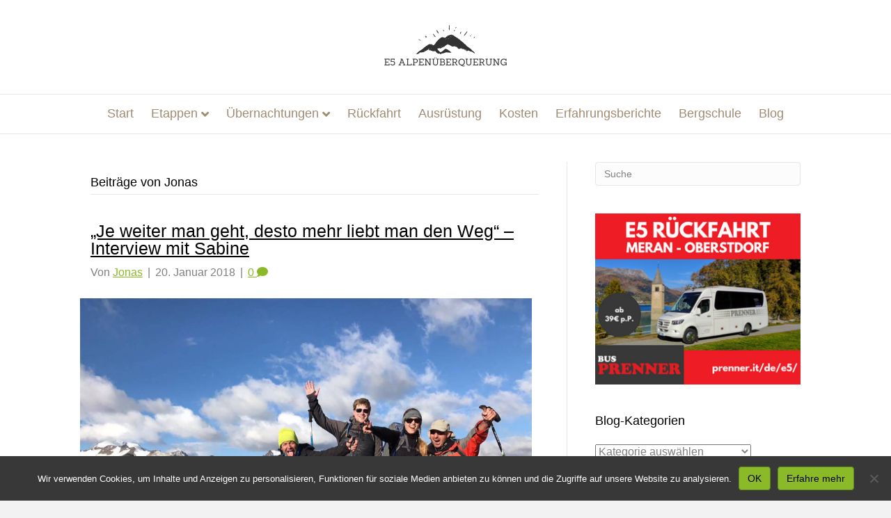

--- FILE ---
content_type: text/html; charset=UTF-8
request_url: https://www.fernwanderweg-oberstdorf-meran.de/author/jonas/page/2/
body_size: 13970
content:
<!DOCTYPE html>
<html lang="de">
<head>
<meta charset="UTF-8"/>
<meta name='viewport' content='width=device-width, initial-scale=1.0'/>
<meta http-equiv='X-UA-Compatible' content='IE=edge'/>
<link rel="profile" href="https://gmpg.org/xfn/11"/>
<meta name='robots' content='index, follow, max-image-preview:large, max-snippet:-1, max-video-preview:-1'/>
<style>img:is([sizes="auto" i], [sizes^="auto," i]){contain-intrinsic-size:3000px 1500px}</style>
<title>Jonas, Autor bei E5 Alpenüberquerung - Seite 2 von 4</title>
<link rel="canonical" href="https://www.fernwanderweg-oberstdorf-meran.de/author/jonas/page/2/"/>
<link rel="prev" href="https://www.fernwanderweg-oberstdorf-meran.de/author/jonas/"/>
<link rel="next" href="https://www.fernwanderweg-oberstdorf-meran.de/author/jonas/page/3/"/>
<meta property="og:locale" content="de_DE"/>
<meta property="og:type" content="profile"/>
<meta property="og:title" content="Jonas, Autor bei E5 Alpenüberquerung - Seite 2 von 4"/>
<meta property="og:url" content="https://www.fernwanderweg-oberstdorf-meran.de/author/jonas/"/>
<meta property="og:site_name" content="E5 Alpenüberquerung"/>
<meta property="og:image" content="https://secure.gravatar.com/avatar/25afa127eb6dd8e72c9b94389d0c70ec?s=500&d=mm&r=g"/>
<meta name="twitter:card" content="summary_large_image"/>
<script type="application/ld+json" class="yoast-schema-graph">{"@context":"https://schema.org","@graph":[{"@type":"ProfilePage","@id":"https://www.fernwanderweg-oberstdorf-meran.de/author/jonas/","url":"https://www.fernwanderweg-oberstdorf-meran.de/author/jonas/page/2/","name":"Jonas, Autor bei E5 Alpenüberquerung - Seite 2 von 4","isPartOf":{"@id":"https://www.fernwanderweg-oberstdorf-meran.de/#website"},"primaryImageOfPage":{"@id":"https://www.fernwanderweg-oberstdorf-meran.de/author/jonas/page/2/#primaryimage"},"image":{"@id":"https://www.fernwanderweg-oberstdorf-meran.de/author/jonas/page/2/#primaryimage"},"thumbnailUrl":"https://www.fernwanderweg-oberstdorf-meran.de/wp-content/uploads/2018/01/20993955_10154687764441583_640045870347350484_n.jpg","breadcrumb":{"@id":"https://www.fernwanderweg-oberstdorf-meran.de/author/jonas/page/2/#breadcrumb"},"inLanguage":"de","potentialAction":[{"@type":"ReadAction","target":["https://www.fernwanderweg-oberstdorf-meran.de/author/jonas/page/2/"]}]},{"@type":"ImageObject","inLanguage":"de","@id":"https://www.fernwanderweg-oberstdorf-meran.de/author/jonas/page/2/#primaryimage","url":"https://www.fernwanderweg-oberstdorf-meran.de/wp-content/uploads/2018/01/20993955_10154687764441583_640045870347350484_n.jpg","contentUrl":"https://www.fernwanderweg-oberstdorf-meran.de/wp-content/uploads/2018/01/20993955_10154687764441583_640045870347350484_n.jpg","width":960,"height":720},{"@type":"BreadcrumbList","@id":"https://www.fernwanderweg-oberstdorf-meran.de/author/jonas/page/2/#breadcrumb","itemListElement":[{"@type":"ListItem","position":1,"name":"Home","item":"https://www.fernwanderweg-oberstdorf-meran.de/"},{"@type":"ListItem","position":2,"name":"Archive für Jonas"}]},{"@type":"WebSite","@id":"https://www.fernwanderweg-oberstdorf-meran.de/#website","url":"https://www.fernwanderweg-oberstdorf-meran.de/","name":"E5 Alpenüberquerung","description":"Der Fernwanderweg von Oberstdorf nach Meran","potentialAction":[{"@type":"SearchAction","target":{"@type":"EntryPoint","urlTemplate":"https://www.fernwanderweg-oberstdorf-meran.de/?s={search_term_string}"},"query-input":{"@type":"PropertyValueSpecification","valueRequired":true,"valueName":"search_term_string"}}],"inLanguage":"de"},{"@type":"Person","@id":"https://www.fernwanderweg-oberstdorf-meran.de/#/schema/person/d7db02aa08529fd2d6e7eef6114244b0","name":"Jonas","image":{"@type":"ImageObject","inLanguage":"de","@id":"https://www.fernwanderweg-oberstdorf-meran.de/#/schema/person/image/","url":"https://secure.gravatar.com/avatar/24beef6f70424721295b5e2eb1c4fdc0ac901bd9598d255c7b6af01020a8f7dc?s=96&d=mm&r=g","contentUrl":"https://secure.gravatar.com/avatar/24beef6f70424721295b5e2eb1c4fdc0ac901bd9598d255c7b6af01020a8f7dc?s=96&d=mm&r=g","caption":"Jonas"},"mainEntityOfPage":{"@id":"https://www.fernwanderweg-oberstdorf-meran.de/author/jonas/"}}]}</script>
<link rel='dns-prefetch' href='//www.googletagmanager.com'/>
<link rel='dns-prefetch' href='//maxcdn.bootstrapcdn.com'/>
<link rel="stylesheet" type="text/css" href="//www.fernwanderweg-oberstdorf-meran.de/wp-content/cache/wpfc-minified/7ma9qjou/ffspf.css" media="all"/>
<style id='wp-block-library-theme-inline-css'>.wp-block-audio :where(figcaption){color:#555;font-size:13px;text-align:center}.is-dark-theme .wp-block-audio :where(figcaption){color:#ffffffa6}.wp-block-audio{margin:0 0 1em}.wp-block-code{border:1px solid #ccc;border-radius:4px;font-family:Menlo,Consolas,monaco,monospace;padding:.8em 1em}.wp-block-embed :where(figcaption){color:#555;font-size:13px;text-align:center}.is-dark-theme .wp-block-embed :where(figcaption){color:#ffffffa6}.wp-block-embed{margin:0 0 1em}.blocks-gallery-caption{color:#555;font-size:13px;text-align:center}.is-dark-theme .blocks-gallery-caption{color:#ffffffa6}:root :where(.wp-block-image figcaption){color:#555;font-size:13px;text-align:center}.is-dark-theme :root :where(.wp-block-image figcaption){color:#ffffffa6}.wp-block-image{margin:0 0 1em}.wp-block-pullquote{border-bottom:4px solid;border-top:4px solid;color:currentColor;margin-bottom:1.75em}.wp-block-pullquote cite,.wp-block-pullquote footer,.wp-block-pullquote__citation{color:currentColor;font-size:.8125em;font-style:normal;text-transform:uppercase}.wp-block-quote{border-left:.25em solid;margin:0 0 1.75em;padding-left:1em}.wp-block-quote cite,.wp-block-quote footer{color:currentColor;font-size:.8125em;font-style:normal;position:relative}.wp-block-quote:where(.has-text-align-right){border-left:none;border-right:.25em solid;padding-left:0;padding-right:1em}.wp-block-quote:where(.has-text-align-center){border:none;padding-left:0}.wp-block-quote.is-large,.wp-block-quote.is-style-large,.wp-block-quote:where(.is-style-plain){border:none}.wp-block-search .wp-block-search__label{font-weight:700}.wp-block-search__button{border:1px solid #ccc;padding:.375em .625em}:where(.wp-block-group.has-background){padding:1.25em 2.375em}.wp-block-separator.has-css-opacity{opacity:.4}.wp-block-separator{border:none;border-bottom:2px solid;margin-left:auto;margin-right:auto}.wp-block-separator.has-alpha-channel-opacity{opacity:1}.wp-block-separator:not(.is-style-wide):not(.is-style-dots){width:100px}.wp-block-separator.has-background:not(.is-style-dots){border-bottom:none;height:1px}.wp-block-separator.has-background:not(.is-style-wide):not(.is-style-dots){height:2px}.wp-block-table{margin:0 0 1em}.wp-block-table td,.wp-block-table th{word-break:normal}.wp-block-table :where(figcaption){color:#555;font-size:13px;text-align:center}.is-dark-theme .wp-block-table :where(figcaption){color:#ffffffa6}.wp-block-video :where(figcaption){color:#555;font-size:13px;text-align:center}.is-dark-theme .wp-block-video :where(figcaption){color:#ffffffa6}.wp-block-video{margin:0 0 1em}:root :where(.wp-block-template-part.has-background){margin-bottom:0;margin-top:0;padding:1.25em 2.375em}</style>
<style id='classic-theme-styles-inline-css'>.wp-block-button__link{color:#fff;background-color:#32373c;border-radius:9999px;box-shadow:none;text-decoration:none;padding:calc(.667em + 2px) calc(1.333em + 2px);font-size:1.125em}.wp-block-file__button{background:#32373c;color:#fff;text-decoration:none}</style>
<style id='global-styles-inline-css'>:root{--wp--preset--aspect-ratio--square:1;--wp--preset--aspect-ratio--4-3:4/3;--wp--preset--aspect-ratio--3-4:3/4;--wp--preset--aspect-ratio--3-2:3/2;--wp--preset--aspect-ratio--2-3:2/3;--wp--preset--aspect-ratio--16-9:16/9;--wp--preset--aspect-ratio--9-16:9/16;--wp--preset--color--black:#000000;--wp--preset--color--cyan-bluish-gray:#abb8c3;--wp--preset--color--white:#ffffff;--wp--preset--color--pale-pink:#f78da7;--wp--preset--color--vivid-red:#cf2e2e;--wp--preset--color--luminous-vivid-orange:#ff6900;--wp--preset--color--luminous-vivid-amber:#fcb900;--wp--preset--color--light-green-cyan:#7bdcb5;--wp--preset--color--vivid-green-cyan:#00d084;--wp--preset--color--pale-cyan-blue:#8ed1fc;--wp--preset--color--vivid-cyan-blue:#0693e3;--wp--preset--color--vivid-purple:#9b51e0;--wp--preset--gradient--vivid-cyan-blue-to-vivid-purple:linear-gradient(135deg,rgba(6,147,227,1) 0%,rgb(155,81,224) 100%);--wp--preset--gradient--light-green-cyan-to-vivid-green-cyan:linear-gradient(135deg,rgb(122,220,180) 0%,rgb(0,208,130) 100%);--wp--preset--gradient--luminous-vivid-amber-to-luminous-vivid-orange:linear-gradient(135deg,rgba(252,185,0,1) 0%,rgba(255,105,0,1) 100%);--wp--preset--gradient--luminous-vivid-orange-to-vivid-red:linear-gradient(135deg,rgba(255,105,0,1) 0%,rgb(207,46,46) 100%);--wp--preset--gradient--very-light-gray-to-cyan-bluish-gray:linear-gradient(135deg,rgb(238,238,238) 0%,rgb(169,184,195) 100%);--wp--preset--gradient--cool-to-warm-spectrum:linear-gradient(135deg,rgb(74,234,220) 0%,rgb(151,120,209) 20%,rgb(207,42,186) 40%,rgb(238,44,130) 60%,rgb(251,105,98) 80%,rgb(254,248,76) 100%);--wp--preset--gradient--blush-light-purple:linear-gradient(135deg,rgb(255,206,236) 0%,rgb(152,150,240) 100%);--wp--preset--gradient--blush-bordeaux:linear-gradient(135deg,rgb(254,205,165) 0%,rgb(254,45,45) 50%,rgb(107,0,62) 100%);--wp--preset--gradient--luminous-dusk:linear-gradient(135deg,rgb(255,203,112) 0%,rgb(199,81,192) 50%,rgb(65,88,208) 100%);--wp--preset--gradient--pale-ocean:linear-gradient(135deg,rgb(255,245,203) 0%,rgb(182,227,212) 50%,rgb(51,167,181) 100%);--wp--preset--gradient--electric-grass:linear-gradient(135deg,rgb(202,248,128) 0%,rgb(113,206,126) 100%);--wp--preset--gradient--midnight:linear-gradient(135deg,rgb(2,3,129) 0%,rgb(40,116,252) 100%);--wp--preset--font-size--small:13px;--wp--preset--font-size--medium:20px;--wp--preset--font-size--large:36px;--wp--preset--font-size--x-large:42px;--wp--preset--spacing--20:0.44rem;--wp--preset--spacing--30:0.67rem;--wp--preset--spacing--40:1rem;--wp--preset--spacing--50:1.5rem;--wp--preset--spacing--60:2.25rem;--wp--preset--spacing--70:3.38rem;--wp--preset--spacing--80:5.06rem;--wp--preset--shadow--natural:6px 6px 9px rgba(0, 0, 0, 0.2);--wp--preset--shadow--deep:12px 12px 50px rgba(0, 0, 0, 0.4);--wp--preset--shadow--sharp:6px 6px 0px rgba(0, 0, 0, 0.2);--wp--preset--shadow--outlined:6px 6px 0px -3px rgba(255, 255, 255, 1), 6px 6px rgba(0, 0, 0, 1);--wp--preset--shadow--crisp:6px 6px 0px rgba(0, 0, 0, 1);}:where(.is-layout-flex){gap:0.5em;}:where(.is-layout-grid){gap:0.5em;}body .is-layout-flex{display:flex;}.is-layout-flex{flex-wrap:wrap;align-items:center;}.is-layout-flex > :is(*, div){margin:0;}body .is-layout-grid{display:grid;}.is-layout-grid > :is(*, div){margin:0;}:where(.wp-block-columns.is-layout-flex){gap:2em;}:where(.wp-block-columns.is-layout-grid){gap:2em;}:where(.wp-block-post-template.is-layout-flex){gap:1.25em;}:where(.wp-block-post-template.is-layout-grid){gap:1.25em;}.has-black-color{color:var(--wp--preset--color--black) !important;}.has-cyan-bluish-gray-color{color:var(--wp--preset--color--cyan-bluish-gray) !important;}.has-white-color{color:var(--wp--preset--color--white) !important;}.has-pale-pink-color{color:var(--wp--preset--color--pale-pink) !important;}.has-vivid-red-color{color:var(--wp--preset--color--vivid-red) !important;}.has-luminous-vivid-orange-color{color:var(--wp--preset--color--luminous-vivid-orange) !important;}.has-luminous-vivid-amber-color{color:var(--wp--preset--color--luminous-vivid-amber) !important;}.has-light-green-cyan-color{color:var(--wp--preset--color--light-green-cyan) !important;}.has-vivid-green-cyan-color{color:var(--wp--preset--color--vivid-green-cyan) !important;}.has-pale-cyan-blue-color{color:var(--wp--preset--color--pale-cyan-blue) !important;}.has-vivid-cyan-blue-color{color:var(--wp--preset--color--vivid-cyan-blue) !important;}.has-vivid-purple-color{color:var(--wp--preset--color--vivid-purple) !important;}.has-black-background-color{background-color:var(--wp--preset--color--black) !important;}.has-cyan-bluish-gray-background-color{background-color:var(--wp--preset--color--cyan-bluish-gray) !important;}.has-white-background-color{background-color:var(--wp--preset--color--white) !important;}.has-pale-pink-background-color{background-color:var(--wp--preset--color--pale-pink) !important;}.has-vivid-red-background-color{background-color:var(--wp--preset--color--vivid-red) !important;}.has-luminous-vivid-orange-background-color{background-color:var(--wp--preset--color--luminous-vivid-orange) !important;}.has-luminous-vivid-amber-background-color{background-color:var(--wp--preset--color--luminous-vivid-amber) !important;}.has-light-green-cyan-background-color{background-color:var(--wp--preset--color--light-green-cyan) !important;}.has-vivid-green-cyan-background-color{background-color:var(--wp--preset--color--vivid-green-cyan) !important;}.has-pale-cyan-blue-background-color{background-color:var(--wp--preset--color--pale-cyan-blue) !important;}.has-vivid-cyan-blue-background-color{background-color:var(--wp--preset--color--vivid-cyan-blue) !important;}.has-vivid-purple-background-color{background-color:var(--wp--preset--color--vivid-purple) !important;}.has-black-border-color{border-color:var(--wp--preset--color--black) !important;}.has-cyan-bluish-gray-border-color{border-color:var(--wp--preset--color--cyan-bluish-gray) !important;}.has-white-border-color{border-color:var(--wp--preset--color--white) !important;}.has-pale-pink-border-color{border-color:var(--wp--preset--color--pale-pink) !important;}.has-vivid-red-border-color{border-color:var(--wp--preset--color--vivid-red) !important;}.has-luminous-vivid-orange-border-color{border-color:var(--wp--preset--color--luminous-vivid-orange) !important;}.has-luminous-vivid-amber-border-color{border-color:var(--wp--preset--color--luminous-vivid-amber) !important;}.has-light-green-cyan-border-color{border-color:var(--wp--preset--color--light-green-cyan) !important;}.has-vivid-green-cyan-border-color{border-color:var(--wp--preset--color--vivid-green-cyan) !important;}.has-pale-cyan-blue-border-color{border-color:var(--wp--preset--color--pale-cyan-blue) !important;}.has-vivid-cyan-blue-border-color{border-color:var(--wp--preset--color--vivid-cyan-blue) !important;}.has-vivid-purple-border-color{border-color:var(--wp--preset--color--vivid-purple) !important;}.has-vivid-cyan-blue-to-vivid-purple-gradient-background{background:var(--wp--preset--gradient--vivid-cyan-blue-to-vivid-purple) !important;}.has-light-green-cyan-to-vivid-green-cyan-gradient-background{background:var(--wp--preset--gradient--light-green-cyan-to-vivid-green-cyan) !important;}.has-luminous-vivid-amber-to-luminous-vivid-orange-gradient-background{background:var(--wp--preset--gradient--luminous-vivid-amber-to-luminous-vivid-orange) !important;}.has-luminous-vivid-orange-to-vivid-red-gradient-background{background:var(--wp--preset--gradient--luminous-vivid-orange-to-vivid-red) !important;}.has-very-light-gray-to-cyan-bluish-gray-gradient-background{background:var(--wp--preset--gradient--very-light-gray-to-cyan-bluish-gray) !important;}.has-cool-to-warm-spectrum-gradient-background{background:var(--wp--preset--gradient--cool-to-warm-spectrum) !important;}.has-blush-light-purple-gradient-background{background:var(--wp--preset--gradient--blush-light-purple) !important;}.has-blush-bordeaux-gradient-background{background:var(--wp--preset--gradient--blush-bordeaux) !important;}.has-luminous-dusk-gradient-background{background:var(--wp--preset--gradient--luminous-dusk) !important;}.has-pale-ocean-gradient-background{background:var(--wp--preset--gradient--pale-ocean) !important;}.has-electric-grass-gradient-background{background:var(--wp--preset--gradient--electric-grass) !important;}.has-midnight-gradient-background{background:var(--wp--preset--gradient--midnight) !important;}.has-small-font-size{font-size:var(--wp--preset--font-size--small) !important;}.has-medium-font-size{font-size:var(--wp--preset--font-size--medium) !important;}.has-large-font-size{font-size:var(--wp--preset--font-size--large) !important;}.has-x-large-font-size{font-size:var(--wp--preset--font-size--x-large) !important;}:where(.wp-block-post-template.is-layout-flex){gap:1.25em;}:where(.wp-block-post-template.is-layout-grid){gap:1.25em;}:where(.wp-block-columns.is-layout-flex){gap:2em;}:where(.wp-block-columns.is-layout-grid){gap:2em;}:root :where(.wp-block-pullquote){font-size:1.5em;line-height:1.6;}</style>
<link rel="stylesheet" type="text/css" href="//www.fernwanderweg-oberstdorf-meran.de/wp-content/cache/wpfc-minified/qlfez54s/ffxw1.css" media="all"/>
<script src="https://www.googletagmanager.com/gtag/js?id=UA-107759001-1" id="google_gtagjs-js" async></script>
<link rel="https://api.w.org/" href="https://www.fernwanderweg-oberstdorf-meran.de/wp-json/"/><link rel="alternate" title="JSON" type="application/json" href="https://www.fernwanderweg-oberstdorf-meran.de/wp-json/wp/v2/users/85"/><link rel="EditURI" type="application/rsd+xml" title="RSD" href="https://www.fernwanderweg-oberstdorf-meran.de/xmlrpc.php?rsd"/>
<meta name="generator" content="WordPress 6.8.3"/>
<meta name="generator" content="Site Kit by Google 1.101.0"/><link rel="icon" href="https://www.fernwanderweg-oberstdorf-meran.de/wp-content/uploads/2023/05/cropped-E5-Alpenueberquerung-300-×-120-px-240-×-120-px-240-×-100-px-240-×-75-px-180-×-75-px-50-×-50-px-512-×-512-px-1-32x32.png" sizes="32x32"/>
<link rel="icon" href="https://www.fernwanderweg-oberstdorf-meran.de/wp-content/uploads/2023/05/cropped-E5-Alpenueberquerung-300-×-120-px-240-×-120-px-240-×-100-px-240-×-75-px-180-×-75-px-50-×-50-px-512-×-512-px-1-192x192.png" sizes="192x192"/>
<link rel="apple-touch-icon" href="https://www.fernwanderweg-oberstdorf-meran.de/wp-content/uploads/2023/05/cropped-E5-Alpenueberquerung-300-×-120-px-240-×-120-px-240-×-100-px-240-×-75-px-180-×-75-px-50-×-50-px-512-×-512-px-1-180x180.png"/>
<meta name="msapplication-TileImage" content="https://www.fernwanderweg-oberstdorf-meran.de/wp-content/uploads/2023/05/cropped-E5-Alpenueberquerung-300-×-120-px-240-×-120-px-240-×-100-px-240-×-75-px-180-×-75-px-50-×-50-px-512-×-512-px-1-270x270.png"/>
<style id="wp-custom-css">a:link{text-decoration:underline;}
a:hover{text-decoration:none;}
html body .fl-page .fl-page-header a{text-decoration:none;}
table{font-family:arial, sans-serif;border-collapse:collapse;width:100%;}
td, th{border:1px solid #dddddd;text-align:left;padding:8px;}
tr:nth-child(even){background-color:#dddddd;}</style>
<script async src="https://pagead2.googlesyndication.com/pagead/js/adsbygoogle.js?client=ca-pub-3943586724066003" crossorigin="anonymous"></script>
<script data-wpfc-render="false">var Wpfcll={s:[],osl:0,scroll:false,i:function(){Wpfcll.ss();window.addEventListener('load',function(){window.addEventListener("DOMSubtreeModified",function(e){Wpfcll.osl=Wpfcll.s.length;Wpfcll.ss();if(Wpfcll.s.length > Wpfcll.osl){Wpfcll.ls(false);}},false);Wpfcll.ls(true);});window.addEventListener('scroll',function(){Wpfcll.scroll=true;Wpfcll.ls(false);});window.addEventListener('resize',function(){Wpfcll.scroll=true;Wpfcll.ls(false);});window.addEventListener('click',function(){Wpfcll.scroll=true;Wpfcll.ls(false);});},c:function(e,pageload){var w=document.documentElement.clientHeight || body.clientHeight;var n=0;if(pageload){n=0;}else{n=(w > 800) ? 800:200;n=Wpfcll.scroll ? 800:n;}var er=e.getBoundingClientRect();var t=0;var p=e.parentNode ? e.parentNode:false;if(typeof p.getBoundingClientRect=="undefined"){var pr=false;}else{var pr=p.getBoundingClientRect();}if(er.x==0 && er.y==0){for(var i=0;i < 10;i++){if(p){if(pr.x==0 && pr.y==0){if(p.parentNode){p=p.parentNode;}if(typeof p.getBoundingClientRect=="undefined"){pr=false;}else{pr=p.getBoundingClientRect();}}else{t=pr.top;break;}}};}else{t=er.top;}if(w - t+n > 0){return true;}return false;},r:function(e,pageload){var s=this;var oc,ot;try{oc=e.getAttribute("data-wpfc-original-src");ot=e.getAttribute("data-wpfc-original-srcset");originalsizes=e.getAttribute("data-wpfc-original-sizes");if(s.c(e,pageload)){if(oc || ot){if(e.tagName=="DIV" || e.tagName=="A" || e.tagName=="SPAN"){e.style.backgroundImage="url("+oc+")";e.removeAttribute("data-wpfc-original-src");e.removeAttribute("data-wpfc-original-srcset");e.removeAttribute("onload");}else{if(oc){e.setAttribute('src',oc);}if(ot){e.setAttribute('srcset',ot);}if(originalsizes){e.setAttribute('sizes',originalsizes);}if(e.getAttribute("alt") && e.getAttribute("alt")=="blank"){e.removeAttribute("alt");}e.removeAttribute("data-wpfc-original-src");e.removeAttribute("data-wpfc-original-srcset");e.removeAttribute("data-wpfc-original-sizes");e.removeAttribute("onload");if(e.tagName=="IFRAME"){var y="https://www.youtube.com/embed/";if(navigator.userAgent.match(/\sEdge?\/\d/i)){e.setAttribute('src',e.getAttribute("src").replace(/.+\/templates\/youtube\.html\#/,y));}e.onload=function(){if(typeof window.jQuery !="undefined"){if(jQuery.fn.fitVids){jQuery(e).parent().fitVids({customSelector:"iframe[src]"});}}var s=e.getAttribute("src").match(/templates\/youtube\.html\#(.+)/);if(s){try{var i=e.contentDocument || e.contentWindow;if(i.location.href=="about:blank"){e.setAttribute('src',y+s[1]);}}catch(err){e.setAttribute('src',y+s[1]);}}}}}}else{if(e.tagName=="NOSCRIPT"){if(jQuery(e).attr("data-type")=="wpfc"){e.removeAttribute("data-type");jQuery(e).after(jQuery(e).text());}}}}}catch(error){console.log(error);console.log("==>",e);}},ss:function(){var i=Array.prototype.slice.call(document.getElementsByTagName("img"));var f=Array.prototype.slice.call(document.getElementsByTagName("iframe"));var d=Array.prototype.slice.call(document.getElementsByTagName("div"));var a=Array.prototype.slice.call(document.getElementsByTagName("a"));var s=Array.prototype.slice.call(document.getElementsByTagName("span"));var n=Array.prototype.slice.call(document.getElementsByTagName("noscript"));this.s=i.concat(f).concat(d).concat(a).concat(s).concat(n);},ls:function(pageload){var s=this;[].forEach.call(s.s,function(e,index){s.r(e,pageload);});}};document.addEventListener('DOMContentLoaded',function(){wpfci();});function wpfci(){Wpfcll.i();}</script>
</head>
<body class="archive paged author author-jonas author-85 paged-2 author-paged-2 wp-theme-bb-theme cookies-not-set fl-framework-base fl-preset-default fl-full-width fl-shrink fl-submenu-indicator" itemscope="itemscope" itemtype="https://schema.org/WebPage">
<div class="fl-page">
<header class="fl-page-header fl-page-header-primary fl-page-nav-centered fl-page-nav-toggle-button fl-page-nav-toggle-visible-medium-mobile" itemscope="itemscope" itemtype="https://schema.org/WPHeader">
<div class="fl-page-header-wrap">
<div class="fl-page-header-container container">
<div class="fl-page-header-row row">
<div class="col-md-12 fl-page-header-logo-col">
<div class="fl-page-header-logo" itemscope="itemscope" itemtype="https://schema.org/Organization"> <a href="https://www.fernwanderweg-oberstdorf-meran.de/" itemprop="url"><img class="fl-logo-img" itemscope itemtype="https://schema.org/ImageObject" src="https://www.fernwanderweg-oberstdorf-meran.de/wp-content/uploads/2023/05/E5-Alpenueberquerung-300-×-120-px-240-×-120-px-240-×-100-px-240-×-75-px-180-×-75-px.png" data-retina="" alt="E5 Alpenüberquerung"/><meta itemprop="name" content="E5 Alpenüberquerung"/></a></div></div></div></div></div><div class="fl-page-nav-wrap">
<div class="fl-page-nav-container container">
<nav class="fl-page-nav fl-nav navbar navbar-default navbar-expand-md" aria-label="Header Menü" itemscope="itemscope" itemtype="https://schema.org/SiteNavigationElement">
<button type="button" class="navbar-toggle navbar-toggler" data-toggle="collapse" data-target=".fl-page-nav-collapse">
<span>Menü</span>
</button>
<div class="fl-page-nav-collapse collapse navbar-collapse"> <ul id="menu-hauptnavigation" class="nav navbar-nav menu"><li id="menu-item-526" class="menu-item menu-item-type-custom menu-item-object-custom menu-item-home menu-item-526 nav-item"><a href="https://www.fernwanderweg-oberstdorf-meran.de/" class="nav-link">Start</a></li> <li id="menu-item-527" class="menu-item menu-item-type-post_type menu-item-object-page menu-item-has-children menu-item-527 nav-item"><a href="https://www.fernwanderweg-oberstdorf-meran.de/etappen-alpenueberquerung/" class="nav-link">Etappen</a> <ul class="sub-menu"> <li id="menu-item-528" class="menu-item menu-item-type-post_type menu-item-object-page menu-item-528 nav-item"><a href="https://www.fernwanderweg-oberstdorf-meran.de/etappen-alpenueberquerung/oberstdorf-kemptner-huette/" class="nav-link">Oberstdorf – Kemptner Hütte</a></li> <li id="menu-item-529" class="menu-item menu-item-type-post_type menu-item-object-page menu-item-529 nav-item"><a href="https://www.fernwanderweg-oberstdorf-meran.de/etappen-alpenueberquerung/kemptner-huette-memminger-huette/" class="nav-link">Kemptner Hütte – Memminger Hütte</a></li> <li id="menu-item-530" class="menu-item menu-item-type-post_type menu-item-object-page menu-item-530 nav-item"><a href="https://www.fernwanderweg-oberstdorf-meran.de/etappen-alpenueberquerung/memminger-huette-skihuette-zams/" class="nav-link">Memminger Hütte – Skihütte Zams</a></li> <li id="menu-item-531" class="menu-item menu-item-type-post_type menu-item-object-page menu-item-531 nav-item"><a href="https://www.fernwanderweg-oberstdorf-meran.de/etappen-alpenueberquerung/skihuette-zams-braunschweiger-huette/" class="nav-link">Skihütte Zams – Braunschweiger Hütte</a></li> <li id="menu-item-532" class="menu-item menu-item-type-post_type menu-item-object-page menu-item-532 nav-item"><a href="https://www.fernwanderweg-oberstdorf-meran.de/etappen-alpenueberquerung/braunschweiger-huette-martin-busch-huette/" class="nav-link">Braunschweiger Hütte – Martin-Busch-Hütte</a></li> <li id="menu-item-533" class="menu-item menu-item-type-post_type menu-item-object-page menu-item-533 nav-item"><a href="https://www.fernwanderweg-oberstdorf-meran.de/etappen-alpenueberquerung/martin-busch-huette-meran/" class="nav-link">Martin-Busch-Hütte – Meran</a></li> </ul> </li> <li id="menu-item-534" class="menu-item menu-item-type-post_type menu-item-object-page menu-item-has-children menu-item-534 nav-item"><a href="https://www.fernwanderweg-oberstdorf-meran.de/uebernachtung-alpenueberquerung/" class="nav-link">Übernachtungen</a> <ul class="sub-menu"> <li id="menu-item-535" class="menu-item menu-item-type-post_type menu-item-object-page menu-item-535 nav-item"><a href="https://www.fernwanderweg-oberstdorf-meran.de/uebernachtung-alpenueberquerung/kemptner-huette/" class="nav-link">Kemptner Hütte (1.846 m)</a></li> <li id="menu-item-536" class="menu-item menu-item-type-post_type menu-item-object-page menu-item-536 nav-item"><a href="https://www.fernwanderweg-oberstdorf-meran.de/uebernachtung-alpenueberquerung/memminger-huette/" class="nav-link">Memminger Hütte (2.242 m)</a></li> <li id="menu-item-537" class="menu-item menu-item-type-post_type menu-item-object-page menu-item-537 nav-item"><a href="https://www.fernwanderweg-oberstdorf-meran.de/uebernachtung-alpenueberquerung/skihuette-zams/" class="nav-link">Skihütte Zams (1.780 m)</a></li> <li id="menu-item-538" class="menu-item menu-item-type-post_type menu-item-object-page menu-item-538 nav-item"><a href="https://www.fernwanderweg-oberstdorf-meran.de/uebernachtung-alpenueberquerung/braunschweiger-huette/" class="nav-link">Braunschweiger Hütte (2.759 m)</a></li> <li id="menu-item-539" class="menu-item menu-item-type-post_type menu-item-object-page menu-item-539 nav-item"><a href="https://www.fernwanderweg-oberstdorf-meran.de/uebernachtung-alpenueberquerung/martin-busch-huette/" class="nav-link">Martin-Busch-Hütte (2.501 m)</a></li> <li id="menu-item-540" class="menu-item menu-item-type-post_type menu-item-object-page menu-item-540 nav-item"><a href="https://www.fernwanderweg-oberstdorf-meran.de/uebernachtung-alpenueberquerung/meran/" class="nav-link">Meran (325 m)</a></li> </ul> </li> <li id="menu-item-1600" class="menu-item menu-item-type-custom menu-item-object-custom menu-item-1600 nav-item"><a href="https://www.fernwanderweg-oberstdorf-meran.de/rueckfahrt-von-meran-nach-oberstdorf/" class="nav-link">Rückfahrt</a></li> <li id="menu-item-541" class="menu-item menu-item-type-post_type menu-item-object-page menu-item-541 nav-item"><a href="https://www.fernwanderweg-oberstdorf-meran.de/ausruestung-alpenueberquerung/" class="nav-link">Ausrüstung</a></li> <li id="menu-item-542" class="menu-item menu-item-type-post_type menu-item-object-page menu-item-542 nav-item"><a href="https://www.fernwanderweg-oberstdorf-meran.de/kosten-alpenueberquerung/" class="nav-link">Kosten</a></li> <li id="menu-item-1191" class="menu-item menu-item-type-post_type menu-item-object-page menu-item-1191 nav-item"><a href="https://www.fernwanderweg-oberstdorf-meran.de/erfahrungsberichte/" class="nav-link">Erfahrungsberichte</a></li> <li id="menu-item-5330" class="menu-item menu-item-type-custom menu-item-object-custom menu-item-5330 nav-item"><a target="_blank" href="https://www.oase-alpin.de/alpenueberquerungen/" class="nav-link">Bergschule</a></li> <li id="menu-item-5066" class="menu-item menu-item-type-post_type menu-item-object-page current_page_parent menu-item-5066 nav-item"><a href="https://www.fernwanderweg-oberstdorf-meran.de/blog/" class="nav-link">Blog</a></li> </ul></div></nav></div></div></header>
<div class="fl-page-content" itemprop="mainContentOfPage">
<div class="fl-archive container">
<div class="row">
<div class="fl-content fl-content-left col-md-8" itemscope="itemscope" itemtype="https://schema.org/Blog">
<header class="fl-archive-header">
<h1 class="fl-archive-title">﻿Beiträge von Jonas</h1>
</header>
<article class="fl-post post-1583 post type-post status-publish format-standard has-post-thumbnail hentry category-interviews" id="fl-post-1583" itemscope="itemscope" itemtype="https://schema.org/BlogPosting">
<header class="fl-post-header">
<h2 class="fl-post-title" itemprop="headline">
<a href="https://www.fernwanderweg-oberstdorf-meran.de/e5-alpenueberquerung-interview-mit-sabine/" rel="bookmark" title="&#8222;Je weiter man geht, desto mehr liebt man den Weg&#8220; &#8211; Interview mit Sabine">&#8222;Je weiter man geht, desto mehr liebt man den Weg&#8220; &#8211; Interview mit Sabine</a>
</h2>
<div class="fl-post-meta fl-post-meta-top"><span class="fl-post-author">Von <a href="https://www.fernwanderweg-oberstdorf-meran.de/author/jonas/"><span>Jonas</span></a></span><span class="fl-sep"> | </span><span class="fl-post-date">20. Januar 2018</span><span class="fl-sep"> | </span><span class="fl-comments-popup-link"><a href="https://www.fernwanderweg-oberstdorf-meran.de/e5-alpenueberquerung-interview-mit-sabine/#respond">0 <i class="fas fa-comment"></i></a></span></div><meta itemscope itemprop="mainEntityOfPage" itemtype="https://schema.org/WebPage" itemid="https://www.fernwanderweg-oberstdorf-meran.de/e5-alpenueberquerung-interview-mit-sabine/" content="&#8222;Je weiter man geht, desto mehr liebt man den Weg&#8220; &#8211; Interview mit Sabine"/><meta itemprop="datePublished" content="2018-01-20"/><meta itemprop="dateModified" content="2019-05-03"/><div itemprop="publisher" itemscope itemtype="https://schema.org/Organization"><meta itemprop="name" content="E5 Alpenüberquerung"><div itemprop="logo" itemscope itemtype="https://schema.org/ImageObject"><meta itemprop="url" content="https://www.fernwanderweg-oberstdorf-meran.de/wp-content/uploads/2023/05/E5-Alpenueberquerung-300-×-120-px-240-×-120-px-240-×-100-px-240-×-75-px-180-×-75-px.png"></div></div><div itemscope itemprop="author" itemtype="https://schema.org/Person"><meta itemprop="url" content="https://www.fernwanderweg-oberstdorf-meran.de/author/jonas/"/><meta itemprop="name" content="Jonas"/></div><div itemscope itemprop="image" itemtype="https://schema.org/ImageObject"><meta itemprop="url" content="https://www.fernwanderweg-oberstdorf-meran.de/wp-content/uploads/2018/01/20993955_10154687764441583_640045870347350484_n.jpg"/><meta itemprop="width" content="960"/><meta itemprop="height" content="720"/></div><div itemprop="interactionStatistic" itemscope itemtype="https://schema.org/InteractionCounter"><meta itemprop="interactionType" content="https://schema.org/CommentAction"/><meta itemprop="userInteractionCount" content="0"/></div></header>
<div class="row fl-post-image-beside-wrap">
<div class="fl-post-image-beside">
<div class="fl-post-thumb"> <a href="https://www.fernwanderweg-oberstdorf-meran.de/e5-alpenueberquerung-interview-mit-sabine/" rel="bookmark" title="&#8222;Je weiter man geht, desto mehr liebt man den Weg&#8220; &#8211; Interview mit Sabine"> <img width="960" height="720" src="https://www.fernwanderweg-oberstdorf-meran.de/wp-content/uploads/2018/01/20993955_10154687764441583_640045870347350484_n.jpg" class="attachment-large size-large wp-post-image" alt="" decoding="async" fetchpriority="high" srcset="https://www.fernwanderweg-oberstdorf-meran.de/wp-content/uploads/2018/01/20993955_10154687764441583_640045870347350484_n.jpg 960w, https://www.fernwanderweg-oberstdorf-meran.de/wp-content/uploads/2018/01/20993955_10154687764441583_640045870347350484_n-300x225.jpg 300w, https://www.fernwanderweg-oberstdorf-meran.de/wp-content/uploads/2018/01/20993955_10154687764441583_640045870347350484_n-768x576.jpg 768w" sizes="(max-width: 960px) 100vw, 960px"/> </a></div></div><div class="fl-post-content-beside">
<div class="fl-post-content clearfix" itemprop="text"> <p>&nbsp; Ich freue mich, mitteilen zu dürfen, dass ich wieder ein Interview zur E5 Alpenüberquerung geführt habe und dieses nun wieder hier mit euch teilen darf. Alle weiteren Interviews findet ihr im Menüpunkt Erfahrungsberichte.  Ich bedanke mich auf diesem Weg nochmal herzlich bei meiner Interviewpartnerin Sabine! Wenn du auch Interesse hast, deine Erfahrungen hier zu teilen, melde&hellip;</p> <a class="fl-post-more-link" href="https://www.fernwanderweg-oberstdorf-meran.de/e5-alpenueberquerung-interview-mit-sabine/">Weiterlesen</a></div></div></div></article>
<article class="fl-post post-1602 post type-post status-publish format-standard has-post-thumbnail hentry category-von-oberstdorf-zur-kemptner-huette" id="fl-post-1602" itemscope="itemscope" itemtype="https://schema.org/BlogPosting">
<header class="fl-post-header">
<h2 class="fl-post-title" itemprop="headline">
<a href="https://www.fernwanderweg-oberstdorf-meran.de/lese-tipps-e5-alpenueberqeurng/" rel="bookmark" title="Lese-Tipps für die E5 Alpenüberquerung">Lese-Tipps für die E5 Alpenüberquerung</a>
</h2>
<div class="fl-post-meta fl-post-meta-top"><span class="fl-post-author">Von <a href="https://www.fernwanderweg-oberstdorf-meran.de/author/jonas/"><span>Jonas</span></a></span><span class="fl-sep"> | </span><span class="fl-post-date">19. Januar 2018</span><span class="fl-sep"> | </span><span class="fl-comments-popup-link"><a href="https://www.fernwanderweg-oberstdorf-meran.de/lese-tipps-e5-alpenueberqeurng/#respond">0 <i class="fas fa-comment"></i></a></span></div><meta itemscope itemprop="mainEntityOfPage" itemtype="https://schema.org/WebPage" itemid="https://www.fernwanderweg-oberstdorf-meran.de/lese-tipps-e5-alpenueberqeurng/" content="Lese-Tipps für die E5 Alpenüberquerung"/><meta itemprop="datePublished" content="2018-01-19"/><meta itemprop="dateModified" content="2019-05-03"/><div itemprop="publisher" itemscope itemtype="https://schema.org/Organization"><meta itemprop="name" content="E5 Alpenüberquerung"><div itemprop="logo" itemscope itemtype="https://schema.org/ImageObject"><meta itemprop="url" content="https://www.fernwanderweg-oberstdorf-meran.de/wp-content/uploads/2023/05/E5-Alpenueberquerung-300-×-120-px-240-×-120-px-240-×-100-px-240-×-75-px-180-×-75-px.png"></div></div><div itemscope itemprop="author" itemtype="https://schema.org/Person"><meta itemprop="url" content="https://www.fernwanderweg-oberstdorf-meran.de/author/jonas/"/><meta itemprop="name" content="Jonas"/></div><div itemscope itemprop="image" itemtype="https://schema.org/ImageObject"><meta itemprop="url" content="https://www.fernwanderweg-oberstdorf-meran.de/wp-content/uploads/2017/10/aufstieg-uber-stausee-1024x768-min.jpg"/><meta itemprop="width" content="1024"/><meta itemprop="height" content="768"/></div><div itemprop="interactionStatistic" itemscope itemtype="https://schema.org/InteractionCounter"><meta itemprop="interactionType" content="https://schema.org/CommentAction"/><meta itemprop="userInteractionCount" content="0"/></div></header>
<div class="row fl-post-image-beside-wrap">
<div class="fl-post-image-beside">
<div class="fl-post-thumb"> <a href="https://www.fernwanderweg-oberstdorf-meran.de/lese-tipps-e5-alpenueberqeurng/" rel="bookmark" title="Lese-Tipps für die E5 Alpenüberquerung"> <img width="1024" height="768" src="https://www.fernwanderweg-oberstdorf-meran.de/wp-content/uploads/2017/10/aufstieg-uber-stausee-1024x768-min-1024x768.jpg" class="attachment-large size-large wp-post-image" alt="" decoding="async" srcset="https://www.fernwanderweg-oberstdorf-meran.de/wp-content/uploads/2017/10/aufstieg-uber-stausee-1024x768-min.jpg 1024w, https://www.fernwanderweg-oberstdorf-meran.de/wp-content/uploads/2017/10/aufstieg-uber-stausee-1024x768-min-300x225.jpg 300w, https://www.fernwanderweg-oberstdorf-meran.de/wp-content/uploads/2017/10/aufstieg-uber-stausee-1024x768-min-768x576.jpg 768w, https://www.fernwanderweg-oberstdorf-meran.de/wp-content/uploads/2017/10/aufstieg-uber-stausee-1024x768-min-400x300.jpg 400w" sizes="(max-width: 1024px) 100vw, 1024px"/> </a></div></div><div class="fl-post-content-beside">
<div class="fl-post-content clearfix" itemprop="text"> <p>Grundsätzlich besteht die Wahl zwischen Landkarte oder Wanderführer. Für die Alpenüberquerung auf dem E5 zwischen Oberstdorf und Meran empfehle ich aus eigener Erfahrung den Rother Wanderführer Fernwanderweg E5: Konstanz &#8211; Oberstdorf &#8211; Meran/Bozen &#8211; Verona: 30 Etappen mit Varianten: In 30 Etappen quer über die Alpen. Ein kompaktes Büchlein, auf aktuellem Stand (6. Auflage, vollständändig&hellip;</p> <a class="fl-post-more-link" href="https://www.fernwanderweg-oberstdorf-meran.de/lese-tipps-e5-alpenueberqeurng/">Weiterlesen</a></div></div></div></article>
<article class="fl-post post-1537 post type-post status-publish format-standard has-post-thumbnail hentry category-interviews" id="fl-post-1537" itemscope="itemscope" itemtype="https://schema.org/BlogPosting">
<header class="fl-post-header">
<h2 class="fl-post-title" itemprop="headline">
<a href="https://www.fernwanderweg-oberstdorf-meran.de/e5-alpenueberquerung-interview-mit-wouter/" rel="bookmark" title="Die E5 Alpenüberquerung eine Art Therapie &#8211; Interview mit Wouter">Die E5 Alpenüberquerung eine Art Therapie &#8211; Interview mit Wouter</a>
</h2>
<div class="fl-post-meta fl-post-meta-top"><span class="fl-post-author">Von <a href="https://www.fernwanderweg-oberstdorf-meran.de/author/jonas/"><span>Jonas</span></a></span><span class="fl-sep"> | </span><span class="fl-post-date">4. Januar 2018</span><span class="fl-sep"> | </span><span class="fl-comments-popup-link"><a href="https://www.fernwanderweg-oberstdorf-meran.de/e5-alpenueberquerung-interview-mit-wouter/#respond">0 <i class="fas fa-comment"></i></a></span></div><meta itemscope itemprop="mainEntityOfPage" itemtype="https://schema.org/WebPage" itemid="https://www.fernwanderweg-oberstdorf-meran.de/e5-alpenueberquerung-interview-mit-wouter/" content="Die E5 Alpenüberquerung eine Art Therapie &#8211; Interview mit Wouter"/><meta itemprop="datePublished" content="2018-01-04"/><meta itemprop="dateModified" content="2019-05-03"/><div itemprop="publisher" itemscope itemtype="https://schema.org/Organization"><meta itemprop="name" content="E5 Alpenüberquerung"><div itemprop="logo" itemscope itemtype="https://schema.org/ImageObject"><meta itemprop="url" content="https://www.fernwanderweg-oberstdorf-meran.de/wp-content/uploads/2023/05/E5-Alpenueberquerung-300-×-120-px-240-×-120-px-240-×-100-px-240-×-75-px-180-×-75-px.png"></div></div><div itemscope itemprop="author" itemtype="https://schema.org/Person"><meta itemprop="url" content="https://www.fernwanderweg-oberstdorf-meran.de/author/jonas/"/><meta itemprop="name" content="Jonas"/></div><div itemscope itemprop="image" itemtype="https://schema.org/ImageObject"><meta itemprop="url" content="https://www.fernwanderweg-oberstdorf-meran.de/wp-content/uploads/2018/01/Die-Gruppe-am-Gipfel-min.jpg"/><meta itemprop="width" content="2736"/><meta itemprop="height" content="3648"/></div><div itemprop="interactionStatistic" itemscope itemtype="https://schema.org/InteractionCounter"><meta itemprop="interactionType" content="https://schema.org/CommentAction"/><meta itemprop="userInteractionCount" content="0"/></div></header>
<div class="row fl-post-image-beside-wrap">
<div class="fl-post-image-beside">
<div class="fl-post-thumb"> <a href="https://www.fernwanderweg-oberstdorf-meran.de/e5-alpenueberquerung-interview-mit-wouter/" rel="bookmark" title="Die E5 Alpenüberquerung eine Art Therapie &#8211; Interview mit Wouter"> <img onload="Wpfcll.r(this,true);" src="https://www.fernwanderweg-oberstdorf-meran.de/wp-content/plugins/wp-fastest-cache-premium/pro/images/blank.gif" width="768" height="1024" data-wpfc-original-src="https://www.fernwanderweg-oberstdorf-meran.de/wp-content/uploads/2018/01/Die-Gruppe-am-Gipfel-min-768x1024.jpg" class="attachment-large size-large wp-post-image" alt="blank" decoding="async" data-wpfc-original-srcset="https://www.fernwanderweg-oberstdorf-meran.de/wp-content/uploads/2018/01/Die-Gruppe-am-Gipfel-min-768x1024.jpg 768w, https://www.fernwanderweg-oberstdorf-meran.de/wp-content/uploads/2018/01/Die-Gruppe-am-Gipfel-min-225x300.jpg 225w" data-wpfc-original-sizes="(max-width: 768px) 100vw, 768px"/> </a></div></div><div class="fl-post-content-beside">
<div class="fl-post-content clearfix" itemprop="text"> <p>Gute Neuigkeiten! Kürzlich habe ich auf unserer Facebookseite gefragt, ob jemand einen Erfahrungsbericht über seine E5 Alpenüberquerung bereitstellen kann. Kurz darauf hat sich Wouter bei mir gemeldet und ich habe mit ihm ein Interview über seine E5 Wanderung geführt. Nun freue ich mich schon, dieses hier veröffentlichen zu dürfen. Alle weiteren Interviews zur E5 Alpenüberquerung findet&hellip;</p> <a class="fl-post-more-link" href="https://www.fernwanderweg-oberstdorf-meran.de/e5-alpenueberquerung-interview-mit-wouter/">Weiterlesen</a></div></div></div></article>
<article class="fl-post post-924 post type-post status-publish format-standard has-post-thumbnail hentry category-rueckreise" id="fl-post-924" itemscope="itemscope" itemtype="https://schema.org/BlogPosting">
<header class="fl-post-header">
<h2 class="fl-post-title" itemprop="headline">
<a href="https://www.fernwanderweg-oberstdorf-meran.de/rueckreise-nach-oberstdorf-im-kleinbus/" rel="bookmark" title="Rückreise nach Oberstdorf im Kleinbus">Rückreise nach Oberstdorf im Kleinbus</a>
</h2>
<div class="fl-post-meta fl-post-meta-top"><span class="fl-post-author">Von <a href="https://www.fernwanderweg-oberstdorf-meran.de/author/jonas/"><span>Jonas</span></a></span><span class="fl-sep"> | </span><span class="fl-post-date">13. April 2017</span><span class="fl-sep"> | </span><span class="fl-comments-popup-link"><a href="https://www.fernwanderweg-oberstdorf-meran.de/rueckreise-nach-oberstdorf-im-kleinbus/#respond">0 <i class="fas fa-comment"></i></a></span></div><meta itemscope itemprop="mainEntityOfPage" itemtype="https://schema.org/WebPage" itemid="https://www.fernwanderweg-oberstdorf-meran.de/rueckreise-nach-oberstdorf-im-kleinbus/" content="Rückreise nach Oberstdorf im Kleinbus"/><meta itemprop="datePublished" content="2017-04-13"/><meta itemprop="dateModified" content="2019-05-03"/><div itemprop="publisher" itemscope itemtype="https://schema.org/Organization"><meta itemprop="name" content="E5 Alpenüberquerung"><div itemprop="logo" itemscope itemtype="https://schema.org/ImageObject"><meta itemprop="url" content="https://www.fernwanderweg-oberstdorf-meran.de/wp-content/uploads/2023/05/E5-Alpenueberquerung-300-×-120-px-240-×-120-px-240-×-100-px-240-×-75-px-180-×-75-px.png"></div></div><div itemscope itemprop="author" itemtype="https://schema.org/Person"><meta itemprop="url" content="https://www.fernwanderweg-oberstdorf-meran.de/author/jonas/"/><meta itemprop="name" content="Jonas"/></div><div itemscope itemprop="image" itemtype="https://schema.org/ImageObject"><meta itemprop="url" content="https://www.fernwanderweg-oberstdorf-meran.de/wp-content/uploads/2014/07/rueckfahrt-alpenueberquerun-e1507664037416.jpg"/><meta itemprop="width" content="600"/><meta itemprop="height" content="450"/></div><div itemprop="interactionStatistic" itemscope itemtype="https://schema.org/InteractionCounter"><meta itemprop="interactionType" content="https://schema.org/CommentAction"/><meta itemprop="userInteractionCount" content="0"/></div></header>
<div class="row fl-post-image-beside-wrap">
<div class="fl-post-image-beside">
<div class="fl-post-thumb"> <a href="https://www.fernwanderweg-oberstdorf-meran.de/rueckreise-nach-oberstdorf-im-kleinbus/" rel="bookmark" title="Rückreise nach Oberstdorf im Kleinbus"> <img onload="Wpfcll.r(this,true);" src="https://www.fernwanderweg-oberstdorf-meran.de/wp-content/plugins/wp-fastest-cache-premium/pro/images/blank.gif" width="1024" height="768" data-wpfc-original-src="https://www.fernwanderweg-oberstdorf-meran.de/wp-content/uploads/2014/07/rueckfahrt-alpenueberquerun-1024x768.jpg" class="attachment-large size-large wp-post-image" alt="Rückfahrt Alpenüberquerung Oberstdorf" decoding="async" loading="lazy" data-wpfc-original-srcset="https://www.fernwanderweg-oberstdorf-meran.de/wp-content/uploads/2014/07/rueckfahrt-alpenueberquerun-1024x768.jpg 1024w, https://www.fernwanderweg-oberstdorf-meran.de/wp-content/uploads/2014/07/rueckfahrt-alpenueberquerun-300x225.jpg 300w, https://www.fernwanderweg-oberstdorf-meran.de/wp-content/uploads/2014/07/rueckfahrt-alpenueberquerun-400x300.jpg 400w, https://www.fernwanderweg-oberstdorf-meran.de/wp-content/uploads/2014/07/rueckfahrt-alpenueberquerun-e1507664037416.jpg 600w" data-wpfc-original-sizes="auto, (max-width: 1024px) 100vw, 1024px"/> </a></div></div><div class="fl-post-content-beside">
<div class="fl-post-content clearfix" itemprop="text"> <p>Der Bus Prenner bietet die Rückfahrt von Meran nach Oberstdorf ab 40 Euro pro Person an. Die Anreise zur Alpenüberquerung nach Oberstdorf ist meistens schnell geplant. Mit der Bahn geht es bequem zum Bahnhof nach Oberstdorf, der sich als Startpunkt für die Alpenüberquerung sehr gut eignet. Etwas komplexer ist da schon die Rückreise von Meran&hellip;</p> <a class="fl-post-more-link" href="https://www.fernwanderweg-oberstdorf-meran.de/rueckreise-nach-oberstdorf-im-kleinbus/">Weiterlesen</a></div></div></div></article>
<article class="fl-post post-1097 post type-post status-publish format-standard has-post-thumbnail hentry category-finanzen" id="fl-post-1097" itemscope="itemscope" itemtype="https://schema.org/BlogPosting">
<header class="fl-post-header">
<h2 class="fl-post-title" itemprop="headline">
<a href="https://www.fernwanderweg-oberstdorf-meran.de/fuer-die-alpenueberquerung-mitglied-im-alpenverein-werden/" rel="bookmark" title="Für die Alpenüberquerung Mitglied im Alpenverein werden?">Für die Alpenüberquerung Mitglied im Alpenverein werden?</a>
</h2>
<div class="fl-post-meta fl-post-meta-top"><span class="fl-post-author">Von <a href="https://www.fernwanderweg-oberstdorf-meran.de/author/jonas/"><span>Jonas</span></a></span><span class="fl-sep"> | </span><span class="fl-post-date">2. April 2015</span><span class="fl-sep"> | </span><span class="fl-comments-popup-link"><a href="https://www.fernwanderweg-oberstdorf-meran.de/fuer-die-alpenueberquerung-mitglied-im-alpenverein-werden/#respond">0 <i class="fas fa-comment"></i></a></span></div><meta itemscope itemprop="mainEntityOfPage" itemtype="https://schema.org/WebPage" itemid="https://www.fernwanderweg-oberstdorf-meran.de/fuer-die-alpenueberquerung-mitglied-im-alpenverein-werden/" content="Für die Alpenüberquerung Mitglied im Alpenverein werden?"/><meta itemprop="datePublished" content="2015-04-02"/><meta itemprop="dateModified" content="2019-05-03"/><div itemprop="publisher" itemscope itemtype="https://schema.org/Organization"><meta itemprop="name" content="E5 Alpenüberquerung"><div itemprop="logo" itemscope itemtype="https://schema.org/ImageObject"><meta itemprop="url" content="https://www.fernwanderweg-oberstdorf-meran.de/wp-content/uploads/2023/05/E5-Alpenueberquerung-300-×-120-px-240-×-120-px-240-×-100-px-240-×-75-px-180-×-75-px.png"></div></div><div itemscope itemprop="author" itemtype="https://schema.org/Person"><meta itemprop="url" content="https://www.fernwanderweg-oberstdorf-meran.de/author/jonas/"/><meta itemprop="name" content="Jonas"/></div><div itemscope itemprop="image" itemtype="https://schema.org/ImageObject"><meta itemprop="url" content="https://www.fernwanderweg-oberstdorf-meran.de/wp-content/uploads/2015/04/dav-mitgliedsausweis-panorama.jpg"/><meta itemprop="width" content="1440"/><meta itemprop="height" content="1080"/></div><div itemprop="interactionStatistic" itemscope itemtype="https://schema.org/InteractionCounter"><meta itemprop="interactionType" content="https://schema.org/CommentAction"/><meta itemprop="userInteractionCount" content="0"/></div></header>
<div class="row fl-post-image-beside-wrap">
<div class="fl-post-image-beside">
<div class="fl-post-thumb"> <a href="https://www.fernwanderweg-oberstdorf-meran.de/fuer-die-alpenueberquerung-mitglied-im-alpenverein-werden/" rel="bookmark" title="Für die Alpenüberquerung Mitglied im Alpenverein werden?"> <img onload="Wpfcll.r(this,true);" src="https://www.fernwanderweg-oberstdorf-meran.de/wp-content/plugins/wp-fastest-cache-premium/pro/images/blank.gif" width="1024" height="768" data-wpfc-original-src="https://www.fernwanderweg-oberstdorf-meran.de/wp-content/uploads/2015/04/dav-mitgliedsausweis-panorama-1024x768.jpg" class="attachment-large size-large wp-post-image" alt="DAV Mitgliedsausweis und Bergsteigermagazin Panorama" decoding="async" loading="lazy" data-wpfc-original-srcset="https://www.fernwanderweg-oberstdorf-meran.de/wp-content/uploads/2015/04/dav-mitgliedsausweis-panorama-1024x768.jpg 1024w, https://www.fernwanderweg-oberstdorf-meran.de/wp-content/uploads/2015/04/dav-mitgliedsausweis-panorama-300x225.jpg 300w, https://www.fernwanderweg-oberstdorf-meran.de/wp-content/uploads/2015/04/dav-mitgliedsausweis-panorama-400x300.jpg 400w, https://www.fernwanderweg-oberstdorf-meran.de/wp-content/uploads/2015/04/dav-mitgliedsausweis-panorama.jpg 1440w" data-wpfc-original-sizes="auto, (max-width: 1024px) 100vw, 1024px"/> </a></div></div><div class="fl-post-content-beside">
<div class="fl-post-content clearfix" itemprop="text"> <p>Ab und zu höre ich die Frage: &#8222;Muss ich für die Alpenüberquerung Mitglied im Alpenverein sein?&#8220; Wer es kurz und knapp mag: Nein, muss man nicht! Vergleicht man nur die Einsparung bei der Übernachtung auf den Alpenvereinshütten mit den Kosten für die Jahresmitgliedschaft im Alpenverein, kommt man sogar auf ein kleines Minusgeschäft von 10,- Euro:&hellip;</p> <a class="fl-post-more-link" href="https://www.fernwanderweg-oberstdorf-meran.de/fuer-die-alpenueberquerung-mitglied-im-alpenverein-werden/">Weiterlesen</a></div></div></div></article>
<article class="fl-post post-1088 post type-post status-publish format-standard has-post-thumbnail hentry category-ubernachtung" id="fl-post-1088" itemscope="itemscope" itemtype="https://schema.org/BlogPosting">
<header class="fl-post-header">
<h2 class="fl-post-title" itemprop="headline">
<a href="https://www.fernwanderweg-oberstdorf-meran.de/online-reservierung-auf-den-huetten/" rel="bookmark" title="Online-Reservierung auf den Hütten">Online-Reservierung auf den Hütten</a>
</h2>
<div class="fl-post-meta fl-post-meta-top"><span class="fl-post-author">Von <a href="https://www.fernwanderweg-oberstdorf-meran.de/author/jonas/"><span>Jonas</span></a></span><span class="fl-sep"> | </span><span class="fl-post-date">1. April 2015</span><span class="fl-sep"> | </span><span class="fl-comments-popup-link"><a href="https://www.fernwanderweg-oberstdorf-meran.de/online-reservierung-auf-den-huetten/#respond">0 <i class="fas fa-comment"></i></a></span></div><meta itemscope itemprop="mainEntityOfPage" itemtype="https://schema.org/WebPage" itemid="https://www.fernwanderweg-oberstdorf-meran.de/online-reservierung-auf-den-huetten/" content="Online-Reservierung auf den Hütten"/><meta itemprop="datePublished" content="2015-04-01"/><meta itemprop="dateModified" content="2019-05-03"/><div itemprop="publisher" itemscope itemtype="https://schema.org/Organization"><meta itemprop="name" content="E5 Alpenüberquerung"><div itemprop="logo" itemscope itemtype="https://schema.org/ImageObject"><meta itemprop="url" content="https://www.fernwanderweg-oberstdorf-meran.de/wp-content/uploads/2023/05/E5-Alpenueberquerung-300-×-120-px-240-×-120-px-240-×-100-px-240-×-75-px-180-×-75-px.png"></div></div><div itemscope itemprop="author" itemtype="https://schema.org/Person"><meta itemprop="url" content="https://www.fernwanderweg-oberstdorf-meran.de/author/jonas/"/><meta itemprop="name" content="Jonas"/></div><div itemscope itemprop="image" itemtype="https://schema.org/ImageObject"><meta itemprop="url" content="https://www.fernwanderweg-oberstdorf-meran.de/wp-content/uploads/2015/04/tegernseer-huette.jpg"/><meta itemprop="width" content="1440"/><meta itemprop="height" content="1080"/></div><div itemprop="interactionStatistic" itemscope itemtype="https://schema.org/InteractionCounter"><meta itemprop="interactionType" content="https://schema.org/CommentAction"/><meta itemprop="userInteractionCount" content="0"/></div></header>
<div class="row fl-post-image-beside-wrap">
<div class="fl-post-image-beside">
<div class="fl-post-thumb"> <a href="https://www.fernwanderweg-oberstdorf-meran.de/online-reservierung-auf-den-huetten/" rel="bookmark" title="Online-Reservierung auf den Hütten"> <img onload="Wpfcll.r(this,true);" src="https://www.fernwanderweg-oberstdorf-meran.de/wp-content/plugins/wp-fastest-cache-premium/pro/images/blank.gif" width="1024" height="768" data-wpfc-original-src="https://www.fernwanderweg-oberstdorf-meran.de/wp-content/uploads/2015/04/tegernseer-huette-1024x768.jpg" class="attachment-large size-large wp-post-image" alt="Tegernseer Hütte" decoding="async" loading="lazy" data-wpfc-original-srcset="https://www.fernwanderweg-oberstdorf-meran.de/wp-content/uploads/2015/04/tegernseer-huette-1024x768.jpg 1024w, https://www.fernwanderweg-oberstdorf-meran.de/wp-content/uploads/2015/04/tegernseer-huette-300x225.jpg 300w, https://www.fernwanderweg-oberstdorf-meran.de/wp-content/uploads/2015/04/tegernseer-huette-400x300.jpg 400w, https://www.fernwanderweg-oberstdorf-meran.de/wp-content/uploads/2015/04/tegernseer-huette.jpg 1440w" data-wpfc-original-sizes="auto, (max-width: 1024px) 100vw, 1024px"/> </a></div></div><div class="fl-post-content-beside">
<div class="fl-post-content clearfix" itemprop="text"> <p>Gestern brachte mich Michael mit seinem neuesten Kommentar zur Memminger Hütte dazu, wieder einmal ein paar Zeilen in den Blog zu bringen. Er wies mich darauf hin, dass die Hütte in den Lechtaler Alpen mittlerweile fix über das Portal www.huetten-holiday.de buchbar wäre. Die Idee dazu finde ich recht spannend. Ganz ehrlich, sollte es doch heute&hellip;</p> <a class="fl-post-more-link" href="https://www.fernwanderweg-oberstdorf-meran.de/online-reservierung-auf-den-huetten/">Weiterlesen</a></div></div></div></article>
<article class="fl-post post-1071 post type-post status-publish format-standard has-post-thumbnail hentry category-interviews" id="fl-post-1071" itemscope="itemscope" itemtype="https://schema.org/BlogPosting">
<header class="fl-post-header">
<h2 class="fl-post-title" itemprop="headline">
<a href="https://www.fernwanderweg-oberstdorf-meran.de/alpenueberquerung-auf-dem-e5-interview-mit-juergen-aus-alzey/" rel="bookmark" title="Alpenüberquerung auf dem E5 – Interview mit Jürgen aus Alzey">Alpenüberquerung auf dem E5 – Interview mit Jürgen aus Alzey</a>
</h2>
<div class="fl-post-meta fl-post-meta-top"><span class="fl-post-author">Von <a href="https://www.fernwanderweg-oberstdorf-meran.de/author/jonas/"><span>Jonas</span></a></span><span class="fl-sep"> | </span><span class="fl-post-date">10. März 2015</span><span class="fl-sep"> | </span><span class="fl-comments-popup-link"><a href="https://www.fernwanderweg-oberstdorf-meran.de/alpenueberquerung-auf-dem-e5-interview-mit-juergen-aus-alzey/#respond">0 <i class="fas fa-comment"></i></a></span></div><meta itemscope itemprop="mainEntityOfPage" itemtype="https://schema.org/WebPage" itemid="https://www.fernwanderweg-oberstdorf-meran.de/alpenueberquerung-auf-dem-e5-interview-mit-juergen-aus-alzey/" content="Alpenüberquerung auf dem E5 – Interview mit Jürgen aus Alzey"/><meta itemprop="datePublished" content="2015-03-10"/><meta itemprop="dateModified" content="2019-05-03"/><div itemprop="publisher" itemscope itemtype="https://schema.org/Organization"><meta itemprop="name" content="E5 Alpenüberquerung"><div itemprop="logo" itemscope itemtype="https://schema.org/ImageObject"><meta itemprop="url" content="https://www.fernwanderweg-oberstdorf-meran.de/wp-content/uploads/2023/05/E5-Alpenueberquerung-300-×-120-px-240-×-120-px-240-×-100-px-240-×-75-px-180-×-75-px.png"></div></div><div itemscope itemprop="author" itemtype="https://schema.org/Person"><meta itemprop="url" content="https://www.fernwanderweg-oberstdorf-meran.de/author/jonas/"/><meta itemprop="name" content="Jonas"/></div><div itemscope itemprop="image" itemtype="https://schema.org/ImageObject"><meta itemprop="url" content="https://www.fernwanderweg-oberstdorf-meran.de/wp-content/uploads/2015/03/timmelsjoch-alpenueberquerung.jpg"/><meta itemprop="width" content="1440"/><meta itemprop="height" content="1080"/></div><div itemprop="interactionStatistic" itemscope itemtype="https://schema.org/InteractionCounter"><meta itemprop="interactionType" content="https://schema.org/CommentAction"/><meta itemprop="userInteractionCount" content="0"/></div></header>
<div class="row fl-post-image-beside-wrap">
<div class="fl-post-image-beside">
<div class="fl-post-thumb"> <a href="https://www.fernwanderweg-oberstdorf-meran.de/alpenueberquerung-auf-dem-e5-interview-mit-juergen-aus-alzey/" rel="bookmark" title="Alpenüberquerung auf dem E5 – Interview mit Jürgen aus Alzey"> <img onload="Wpfcll.r(this,true);" src="https://www.fernwanderweg-oberstdorf-meran.de/wp-content/plugins/wp-fastest-cache-premium/pro/images/blank.gif" width="1024" height="768" data-wpfc-original-src="https://www.fernwanderweg-oberstdorf-meran.de/wp-content/uploads/2015/03/timmelsjoch-alpenueberquerung-1024x768.jpg" class="attachment-large size-large wp-post-image" alt="Auf dem Timmelsjoch" decoding="async" loading="lazy" data-wpfc-original-srcset="https://www.fernwanderweg-oberstdorf-meran.de/wp-content/uploads/2015/03/timmelsjoch-alpenueberquerung-1024x768.jpg 1024w, https://www.fernwanderweg-oberstdorf-meran.de/wp-content/uploads/2015/03/timmelsjoch-alpenueberquerung-300x225.jpg 300w, https://www.fernwanderweg-oberstdorf-meran.de/wp-content/uploads/2015/03/timmelsjoch-alpenueberquerung-400x300.jpg 400w, https://www.fernwanderweg-oberstdorf-meran.de/wp-content/uploads/2015/03/timmelsjoch-alpenueberquerung.jpg 1440w" data-wpfc-original-sizes="auto, (max-width: 1024px) 100vw, 1024px"/> </a></div></div><div class="fl-post-content-beside">
<div class="fl-post-content clearfix" itemprop="text"> <p>&nbsp; Vor wenigen Tagen gab es wieder eine freudige Überraschung in meinem E-Mail-Postfach. Jürgen fragte an, ob er nicht auch seine Tipps und Tricks zur Alpenüberquerung weitergeben dürfte. Ob er tatsächlich „dürfte“ verwendete, weiß ich nicht mehr so genau. Eines ist aber klar, jeder(!) ist natürlich herzlich Willkommen, anderen Wanderern mit seinen oder ihren gemachten&hellip;</p> <a class="fl-post-more-link" href="https://www.fernwanderweg-oberstdorf-meran.de/alpenueberquerung-auf-dem-e5-interview-mit-juergen-aus-alzey/">Weiterlesen</a></div></div></div></article>
<article class="fl-post post-1060 post type-post status-publish format-standard has-post-thumbnail hentry category-interviews" id="fl-post-1060" itemscope="itemscope" itemtype="https://schema.org/BlogPosting">
<header class="fl-post-header">
<h2 class="fl-post-title" itemprop="headline">
<a href="https://www.fernwanderweg-oberstdorf-meran.de/alpenueberquerung-auf-dem-e5-interview-mit-sven-aus-muenchen/" rel="bookmark" title="Alpenüberquerung auf dem E5 – Interview mit Sven aus München">Alpenüberquerung auf dem E5 – Interview mit Sven aus München</a>
</h2>
<div class="fl-post-meta fl-post-meta-top"><span class="fl-post-author">Von <a href="https://www.fernwanderweg-oberstdorf-meran.de/author/jonas/"><span>Jonas</span></a></span><span class="fl-sep"> | </span><span class="fl-post-date">1. Februar 2015</span><span class="fl-sep"> | </span><span class="fl-comments-popup-link"><a href="https://www.fernwanderweg-oberstdorf-meran.de/alpenueberquerung-auf-dem-e5-interview-mit-sven-aus-muenchen/#respond">0 <i class="fas fa-comment"></i></a></span></div><meta itemscope itemprop="mainEntityOfPage" itemtype="https://schema.org/WebPage" itemid="https://www.fernwanderweg-oberstdorf-meran.de/alpenueberquerung-auf-dem-e5-interview-mit-sven-aus-muenchen/" content="Alpenüberquerung auf dem E5 – Interview mit Sven aus München"/><meta itemprop="datePublished" content="2015-02-01"/><meta itemprop="dateModified" content="2019-05-03"/><div itemprop="publisher" itemscope itemtype="https://schema.org/Organization"><meta itemprop="name" content="E5 Alpenüberquerung"><div itemprop="logo" itemscope itemtype="https://schema.org/ImageObject"><meta itemprop="url" content="https://www.fernwanderweg-oberstdorf-meran.de/wp-content/uploads/2023/05/E5-Alpenueberquerung-300-×-120-px-240-×-120-px-240-×-100-px-240-×-75-px-180-×-75-px.png"></div></div><div itemscope itemprop="author" itemtype="https://schema.org/Person"><meta itemprop="url" content="https://www.fernwanderweg-oberstdorf-meran.de/author/jonas/"/><meta itemprop="name" content="Jonas"/></div><div itemscope itemprop="image" itemtype="https://schema.org/ImageObject"><meta itemprop="url" content="https://www.fernwanderweg-oberstdorf-meran.de/wp-content/uploads/2015/02/DSCN2840.jpg"/><meta itemprop="width" content="1440"/><meta itemprop="height" content="1080"/></div><div itemprop="interactionStatistic" itemscope itemtype="https://schema.org/InteractionCounter"><meta itemprop="interactionType" content="https://schema.org/CommentAction"/><meta itemprop="userInteractionCount" content="0"/></div></header>
<div class="row fl-post-image-beside-wrap">
<div class="fl-post-image-beside">
<div class="fl-post-thumb"> <a href="https://www.fernwanderweg-oberstdorf-meran.de/alpenueberquerung-auf-dem-e5-interview-mit-sven-aus-muenchen/" rel="bookmark" title="Alpenüberquerung auf dem E5 – Interview mit Sven aus München"> <img onload="Wpfcll.r(this,true);" src="https://www.fernwanderweg-oberstdorf-meran.de/wp-content/plugins/wp-fastest-cache-premium/pro/images/blank.gif" width="1024" height="768" data-wpfc-original-src="https://www.fernwanderweg-oberstdorf-meran.de/wp-content/uploads/2015/02/DSCN2840-1024x768.jpg" class="attachment-large size-large wp-post-image" alt="Alpenüberquerung Sven Kessler" decoding="async" loading="lazy" data-wpfc-original-srcset="https://www.fernwanderweg-oberstdorf-meran.de/wp-content/uploads/2015/02/DSCN2840-1024x768.jpg 1024w, https://www.fernwanderweg-oberstdorf-meran.de/wp-content/uploads/2015/02/DSCN2840-300x225.jpg 300w, https://www.fernwanderweg-oberstdorf-meran.de/wp-content/uploads/2015/02/DSCN2840-400x300.jpg 400w, https://www.fernwanderweg-oberstdorf-meran.de/wp-content/uploads/2015/02/DSCN2840.jpg 1440w" data-wpfc-original-sizes="auto, (max-width: 1024px) 100vw, 1024px"/> </a></div></div><div class="fl-post-content-beside">
<div class="fl-post-content clearfix" itemprop="text"> <p>Wieder einmal gibt es eine aktuellen Blick auf den E5 (zumindest einen Teil davon). Nach Michelle und Johannes, stellt sich diesmal Sven aus München meinem Fragebogen, der im Sommer 2014 von Oberstdorf nach Meran über die Alpen gewandert ist. An dieser Stelle deshalb vielen lieben Dank Sven, dass du anderen Wandersüchtigen und Bergverrückten mit deinen&hellip;</p> <a class="fl-post-more-link" href="https://www.fernwanderweg-oberstdorf-meran.de/alpenueberquerung-auf-dem-e5-interview-mit-sven-aus-muenchen/">Weiterlesen</a></div></div></div></article>
<article class="fl-post post-999 post type-post status-publish format-standard has-post-thumbnail hentry category-training" id="fl-post-999" itemscope="itemscope" itemtype="https://schema.org/BlogPosting">
<header class="fl-post-header">
<h2 class="fl-post-title" itemprop="headline">
<a href="https://www.fernwanderweg-oberstdorf-meran.de/meine-berg-highlights-2014-und-plaene-fuer-2015/" rel="bookmark" title="Meine Berg-Highlights 2014 und Pläne für 2015">Meine Berg-Highlights 2014 und Pläne für 2015</a>
</h2>
<div class="fl-post-meta fl-post-meta-top"><span class="fl-post-author">Von <a href="https://www.fernwanderweg-oberstdorf-meran.de/author/jonas/"><span>Jonas</span></a></span><span class="fl-sep"> | </span><span class="fl-post-date">27. Dezember 2014</span><span class="fl-sep"> | </span><span class="fl-comments-popup-link"><a href="https://www.fernwanderweg-oberstdorf-meran.de/meine-berg-highlights-2014-und-plaene-fuer-2015/#respond">0 <i class="fas fa-comment"></i></a></span></div><meta itemscope itemprop="mainEntityOfPage" itemtype="https://schema.org/WebPage" itemid="https://www.fernwanderweg-oberstdorf-meran.de/meine-berg-highlights-2014-und-plaene-fuer-2015/" content="Meine Berg-Highlights 2014 und Pläne für 2015"/><meta itemprop="datePublished" content="2014-12-27"/><meta itemprop="dateModified" content="2019-05-03"/><div itemprop="publisher" itemscope itemtype="https://schema.org/Organization"><meta itemprop="name" content="E5 Alpenüberquerung"><div itemprop="logo" itemscope itemtype="https://schema.org/ImageObject"><meta itemprop="url" content="https://www.fernwanderweg-oberstdorf-meran.de/wp-content/uploads/2023/05/E5-Alpenueberquerung-300-×-120-px-240-×-120-px-240-×-100-px-240-×-75-px-180-×-75-px.png"></div></div><div itemscope itemprop="author" itemtype="https://schema.org/Person"><meta itemprop="url" content="https://www.fernwanderweg-oberstdorf-meran.de/author/jonas/"/><meta itemprop="name" content="Jonas"/></div><div itemscope itemprop="image" itemtype="https://schema.org/ImageObject"><meta itemprop="url" content="https://www.fernwanderweg-oberstdorf-meran.de/wp-content/uploads/2014/12/zsigmondyspitze.jpg"/><meta itemprop="width" content="1440"/><meta itemprop="height" content="1080"/></div><div itemprop="interactionStatistic" itemscope itemtype="https://schema.org/InteractionCounter"><meta itemprop="interactionType" content="https://schema.org/CommentAction"/><meta itemprop="userInteractionCount" content="0"/></div></header>
<div class="row fl-post-image-beside-wrap">
<div class="fl-post-image-beside">
<div class="fl-post-thumb"> <a href="https://www.fernwanderweg-oberstdorf-meran.de/meine-berg-highlights-2014-und-plaene-fuer-2015/" rel="bookmark" title="Meine Berg-Highlights 2014 und Pläne für 2015"> <img onload="Wpfcll.r(this,true);" src="https://www.fernwanderweg-oberstdorf-meran.de/wp-content/plugins/wp-fastest-cache-premium/pro/images/blank.gif" width="1024" height="768" data-wpfc-original-src="https://www.fernwanderweg-oberstdorf-meran.de/wp-content/uploads/2014/12/zsigmondyspitze-1024x768.jpg" class="attachment-large size-large wp-post-image" alt="Zsigmondyspitze" decoding="async" loading="lazy" data-wpfc-original-srcset="https://www.fernwanderweg-oberstdorf-meran.de/wp-content/uploads/2014/12/zsigmondyspitze-1024x768.jpg 1024w, https://www.fernwanderweg-oberstdorf-meran.de/wp-content/uploads/2014/12/zsigmondyspitze-300x225.jpg 300w, https://www.fernwanderweg-oberstdorf-meran.de/wp-content/uploads/2014/12/zsigmondyspitze-400x300.jpg 400w, https://www.fernwanderweg-oberstdorf-meran.de/wp-content/uploads/2014/12/zsigmondyspitze.jpg 1440w" data-wpfc-original-sizes="auto, (max-width: 1024px) 100vw, 1024px"/> </a></div></div><div class="fl-post-content-beside">
<div class="fl-post-content clearfix" itemprop="text"> <p>Die Berge sind und bleiben meine Herzenssache. Auch wenn 2014 einmal mehr weit weniger Pläne realisiert, als auf dem heimischen Sofa geschmiedet wurden. Was auch immer die Gründe dafür gewesen sind, heraus kam ein tolles Berg- und Sportjahr. Mit dem Alter lernt man eben, dass die hohen Gipfel, steilen Wände und landschaftlich reizvollen Pfade noch&hellip;</p> <a class="fl-post-more-link" href="https://www.fernwanderweg-oberstdorf-meran.de/meine-berg-highlights-2014-und-plaene-fuer-2015/">Weiterlesen</a></div></div></div></article>
<article class="fl-post post-952 post type-post status-publish format-standard has-post-thumbnail hentry category-interviews" id="fl-post-952" itemscope="itemscope" itemtype="https://schema.org/BlogPosting">
<header class="fl-post-header">
<h2 class="fl-post-title" itemprop="headline">
<a href="https://www.fernwanderweg-oberstdorf-meran.de/alpenueberquerung-auf-dem-e5-interviews-mit-den-wanderern/" rel="bookmark" title="Alpenüberquerung auf dem E5 &#8211; Interviews mit den Wanderern">Alpenüberquerung auf dem E5 &#8211; Interviews mit den Wanderern</a>
</h2>
<div class="fl-post-meta fl-post-meta-top"><span class="fl-post-author">Von <a href="https://www.fernwanderweg-oberstdorf-meran.de/author/jonas/"><span>Jonas</span></a></span><span class="fl-sep"> | </span><span class="fl-post-date">26. Oktober 2014</span><span class="fl-sep"> | </span><span class="fl-comments-popup-link"><a href="https://www.fernwanderweg-oberstdorf-meran.de/alpenueberquerung-auf-dem-e5-interviews-mit-den-wanderern/#respond">0 <i class="fas fa-comment"></i></a></span></div><meta itemscope itemprop="mainEntityOfPage" itemtype="https://schema.org/WebPage" itemid="https://www.fernwanderweg-oberstdorf-meran.de/alpenueberquerung-auf-dem-e5-interviews-mit-den-wanderern/" content="Alpenüberquerung auf dem E5 &#8211; Interviews mit den Wanderern"/><meta itemprop="datePublished" content="2014-10-26"/><meta itemprop="dateModified" content="2019-05-03"/><div itemprop="publisher" itemscope itemtype="https://schema.org/Organization"><meta itemprop="name" content="E5 Alpenüberquerung"><div itemprop="logo" itemscope itemtype="https://schema.org/ImageObject"><meta itemprop="url" content="https://www.fernwanderweg-oberstdorf-meran.de/wp-content/uploads/2023/05/E5-Alpenueberquerung-300-×-120-px-240-×-120-px-240-×-100-px-240-×-75-px-180-×-75-px.png"></div></div><div itemscope itemprop="author" itemtype="https://schema.org/Person"><meta itemprop="url" content="https://www.fernwanderweg-oberstdorf-meran.de/author/jonas/"/><meta itemprop="name" content="Jonas"/></div><div itemscope itemprop="image" itemtype="https://schema.org/ImageObject"><meta itemprop="url" content="https://www.fernwanderweg-oberstdorf-meran.de/wp-content/uploads/2014/10/10425006_825681130786608_5166248217044380479_n1.jpg"/><meta itemprop="width" content="960"/><meta itemprop="height" content="720"/></div><div itemprop="interactionStatistic" itemscope itemtype="https://schema.org/InteractionCounter"><meta itemprop="interactionType" content="https://schema.org/CommentAction"/><meta itemprop="userInteractionCount" content="0"/></div></header>
<div class="row fl-post-image-beside-wrap">
<div class="fl-post-image-beside">
<div class="fl-post-thumb"> <a href="https://www.fernwanderweg-oberstdorf-meran.de/alpenueberquerung-auf-dem-e5-interviews-mit-den-wanderern/" rel="bookmark" title="Alpenüberquerung auf dem E5 &#8211; Interviews mit den Wanderern"> <img onload="Wpfcll.r(this,true);" src="https://www.fernwanderweg-oberstdorf-meran.de/wp-content/plugins/wp-fastest-cache-premium/pro/images/blank.gif" width="960" height="720" data-wpfc-original-src="https://www.fernwanderweg-oberstdorf-meran.de/wp-content/uploads/2014/10/10425006_825681130786608_5166248217044380479_n1.jpg" class="attachment-large size-large wp-post-image" alt="blank" decoding="async" loading="lazy" data-wpfc-original-srcset="https://www.fernwanderweg-oberstdorf-meran.de/wp-content/uploads/2014/10/10425006_825681130786608_5166248217044380479_n1.jpg 960w, https://www.fernwanderweg-oberstdorf-meran.de/wp-content/uploads/2014/10/10425006_825681130786608_5166248217044380479_n1-300x225.jpg 300w, https://www.fernwanderweg-oberstdorf-meran.de/wp-content/uploads/2014/10/10425006_825681130786608_5166248217044380479_n1-400x300.jpg 400w" data-wpfc-original-sizes="auto, (max-width: 960px) 100vw, 960px"/> </a></div></div><div class="fl-post-content-beside">
<div class="fl-post-content clearfix" itemprop="text"> <p>Jede Menge Leidenschaft und Selbstdisziplin werden im Laufe der Alpenüberquerung von den Teilnehmern abverlangt. Als regelmäßiger Berggeher ist mir der Verzicht auf städtischen Komfort keineswegs fremd. Dennoch liegt meine letzte Etappe zwischen Oberstdorf und Meran schon ein paar Jahre zurück und ich versuche hier mit möglichst aktuellen Tipps, allen Alpenüberquerern die Planung zu erleichtern. Dabei&hellip;</p> <a class="fl-post-more-link" href="https://www.fernwanderweg-oberstdorf-meran.de/alpenueberquerung-auf-dem-e5-interviews-mit-den-wanderern/">Weiterlesen</a></div></div></div></article>
<nav class="fl-archive-nav clearfix"><div class="fl-archive-nav-prev"><a href="https://www.fernwanderweg-oberstdorf-meran.de/author/jonas/">&laquo; Neuere Artikel</a></div><div class="fl-archive-nav-next"><a href="https://www.fernwanderweg-oberstdorf-meran.de/author/jonas/page/3/">Ältere Artikel »</a></div></nav></div><div class="fl-sidebar fl-sidebar-right fl-sidebar-display-desktop col-md-4" itemscope="itemscope" itemtype="https://schema.org/WPSideBar">
<aside id="search-3" class="fl-widget widget_search"><form method="get" role="search" action="https://www.fernwanderweg-oberstdorf-meran.de/" title="Suchbegriff hier eingeben ...">
<input type="search" class="fl-search-input form-control" name="s" value="Suche" onfocus="if (this.value == 'Suche') { this.value = ''; }" onblur="if (this.value == '') this.value='Suche';" />
</form>
</aside><aside id="media_image-3" class="fl-widget widget_media_image"><a href="https://www.prenner.it/de/e5/" target="_blank"><img onload="Wpfcll.r(this,true);" src="https://www.fernwanderweg-oberstdorf-meran.de/wp-content/plugins/wp-fastest-cache-premium/pro/images/blank.gif" width="300" height="250" data-wpfc-original-src="https://www.fernwanderweg-oberstdorf-meran.de/wp-content/uploads/2022/11/E5-Rueckfahrt-Rectangle.png" class="image wp-image-5361 attachment-full size-full" alt="blank" style="max-width: 100%; height: auto;" decoding="async" loading="lazy"/></a></aside><aside id="categories-5" class="fl-widget widget_categories"><h4 class="fl-widget-title">Blog-Kategorien</h4><form action="https://www.fernwanderweg-oberstdorf-meran.de" method="get"><label class="screen-reader-text" for="cat">Blog-Kategorien</label><select  name='cat' id='cat' class='postform'>
<option value='-1'>Kategorie auswählen</option>
<option class="level-0" value="9">Ausrüstung</option>
<option class="level-0" value="43">Corona</option>
<option class="level-0" value="7">Etappen</option>
<option class="level-0" value="10">Finanzen</option>
<option class="level-0" value="37">Interviews</option>
<option class="level-0" value="1">Oberstdorf &#8211; Kemptner Hütte</option>
<option class="level-0" value="36">Rückreise</option>
<option class="level-0" value="44">Tipp</option>
<option class="level-0" value="27">Training</option>
<option class="level-0" value="8">Übernachtung</option>
</select>
</form>
</aside>
<aside id="recent-posts-5" class="fl-widget widget_recent_entries">
<h4 class="fl-widget-title">Neueste Beiträge</h4>
<ul>
<li> <a href="https://www.fernwanderweg-oberstdorf-meran.de/wilde-alpentouren/">Wilde Alpentouren: Alpenüberquerung – professionell und umweltfreundlich.</a> </li>
<li> <a href="https://www.fernwanderweg-oberstdorf-meran.de/e5-alpenueberquerung-professionell-organisiert/">E5 Alpenüberquerung professionell organisiert</a> </li>
<li> <a href="https://www.fernwanderweg-oberstdorf-meran.de/e5-alpenueberquerung-trotz-corona/">E5 Alpenüberquerung trotz Corona?</a> </li>
<li> <a href="https://www.fernwanderweg-oberstdorf-meran.de/e5-alpenueberquerung-interview-mit-sascha/">&#8222;Ich hatte nie Schwierigkeiten, mich zu motivieren!&#8220; &#8211; Interview mit Sascha</a> </li>
<li> <a href="https://www.fernwanderweg-oberstdorf-meran.de/das-wetter-bei-der-alpenueberquerung/">Das Wetter bei der Alpenüberquerung</a> </li>
</ul>
</aside><aside id="text-23" class="fl-widget widget_text"><h4 class="fl-widget-title">Facebook</h4>			<div class="textwidget"><p>Immer auf den neuesten Stand bleibst du mit unserer Facebookseite.</p> <p><a href="https://www.facebook.com/alpenueberquerung/" target="_blank" rel="noopener">Follow us on Facebook!</a></p></div></aside></div></div></div></div><footer class="fl-page-footer-wrap" itemscope="itemscope" itemtype="https://schema.org/WPFooter">
<div class="fl-page-footer">
<div class="fl-page-footer-container container">
<div class="fl-page-footer-row row">
<div class="col-sm-6 col-md-6 text-left clearfix"><div class="fl-page-footer-text fl-page-footer-text-1"><h4>Wieso es diese Seite gibt, erzählt Sascha:</h4>
<div style="border-right: 8px solid white; float:left; width:130px; height:250px;"><img alt="blank" onload="Wpfcll.r(this,true);" src="https://www.fernwanderweg-oberstdorf-meran.de/wp-content/plugins/wp-fastest-cache-premium/pro/images/blank.gif" data-wpfc-original-src="https://www.fernwanderweg-oberstdorf-meran.de/wp-content/uploads/2014/06/sascha-der-alpenwanderer.jpg"></div>"Ich konnte die hier beschriebene Alpenüberquerung 2009 in vollen Zügen genießen. Damals war die Planung über das Internet noch etwas kompliziert. Deshalb habe ich mich entschlossen, hier zahlreiche aktuelle Tipps und Erfahrungen auch anderer Wanderer weiterzugeben."
<br>
Über jede Kritik oder Anmerkung freuen wir uns natürlich, gerne hier als Kommentar zu den Beiträgen oder an<a href="mailto: info@fernwanderweg-oberstdorf-meran.de"> info@fernwanderweg-oberstdorf-meran.de</a></div></div><div class="col-sm-6 col-md-6 text-right clearfix"><div class="fl-page-footer-text fl-page-footer-text-2"><h4>Rechtliches</h4> <a href="https://www.fernwanderweg-oberstdorf-meran.de/impressum/"> Impressum</a> <br> <a href="https://www.fernwanderweg-oberstdorf-meran.de/datenschutzerklaerung/"> Datenschutzerklärung</a> <br> <a href="https://www.fernwanderweg-oberstdorf-meran.de/cookies/"> Cookies</a></div></div></div></div></div></footer></div><style>[class*="fa fa-"]{font-family:FontAwesome !important;}</style>
<link rel="stylesheet" type="text/css" href="//www.fernwanderweg-oberstdorf-meran.de/wp-content/cache/wpfc-minified/8yavt05t/ffspf.css" media="all"/>
<div id="cookie-notice" role="dialog" class="cookie-notice-hidden cookie-revoke-hidden cn-position-bottom" aria-label="Cookie Notice" style="background-color: rgba(56,56,56,1);"><div class="cookie-notice-container" style="color: #fff"><span id="cn-notice-text" class="cn-text-container">Wir verwenden Cookies, um Inhalte und Anzeigen zu personalisieren, Funktionen für soziale Medien anbieten zu können und die Zugriffe auf unsere Website zu analysieren.</span><span id="cn-notice-buttons" class="cn-buttons-container"><button id="cn-accept-cookie" data-cookie-set="accept" class="cn-set-cookie cn-button cn-button-custom button" aria-label="OK">OK</button><button data-link-url="http://www.fernwanderweg-oberstdorf-meran.de/cookies/" data-link-target="_blank" id="cn-more-info" class="cn-more-info cn-button cn-button-custom button" aria-label="Erfahre mehr">Erfahre mehr</button></span><button type="button" id="cn-close-notice" data-cookie-set="accept" class="cn-close-icon" aria-label="Nein"></button></div></div><link rel='stylesheet' id='font-awesome-css' href='https://maxcdn.bootstrapcdn.com/font-awesome/4.7.0/css/font-awesome.min.css?ver=2.2.1.4' type='text/css' media='all'/>
<script id="cookie-notice-front-js-before">var cnArgs={"ajaxUrl":"https:\/\/www.fernwanderweg-oberstdorf-meran.de\/wp-admin\/admin-ajax.php","nonce":"b8e63ab161","hideEffect":"slide","position":"bottom","onScroll":false,"onScrollOffset":100,"onClick":false,"cookieName":"cookie_notice_accepted","cookieTime":2592000,"cookieTimeRejected":2592000,"globalCookie":false,"redirection":false,"cache":true,"revokeCookies":false,"revokeCookiesOpt":"automatic"};</script>
<script id="google_gtagjs-js-after">window.dataLayer=window.dataLayer||[];function gtag(){dataLayer.push(arguments);}
gtag('set', 'linker', {"domains":["www.fernwanderweg-oberstdorf-meran.de"]});
gtag("js", new Date());
gtag("set", "developer_id.dZTNiMT", true);
gtag("config", "UA-107759001-1", {"anonymize_ip":true});
gtag("config", "GT-WVXMDKK");</script>
<script src='//www.fernwanderweg-oberstdorf-meran.de/wp-content/cache/wpfc-minified/qkxflfyk/ffxw1.js'></script>
<script>(function(){
var dropdown=document.getElementById("cat");
function onCatChange(){
if(dropdown.options[ dropdown.selectedIndex ].value > 0){
dropdown.parentNode.submit();
}}
dropdown.onchange=onCatChange;
})();</script>
<script type="speculationrules">{"prefetch":[{"source":"document","where":{"and":[{"href_matches":"\/*"},{"not":{"href_matches":["\/wp-*.php","\/wp-admin\/*","\/wp-content\/uploads\/*","\/wp-content\/*","\/wp-content\/plugins\/*","\/wp-content\/themes\/bb-theme\/*","\/*\\?(.+)"]}},{"not":{"selector_matches":"a[rel~=\"nofollow\"]"}},{"not":{"selector_matches":".no-prefetch, .no-prefetch a"}}]},"eagerness":"conservative"}]}</script>
<script defer src='//www.fernwanderweg-oberstdorf-meran.de/wp-content/cache/wpfc-minified/qvx3z1g2/ffxw1.js'></script>
</body>
</html><!-- WP Fastest Cache file was created in 0.18147897720337 seconds, on 31-01-26 18:25:59 -->

--- FILE ---
content_type: text/html; charset=utf-8
request_url: https://www.google.com/recaptcha/api2/aframe
body_size: 268
content:
<!DOCTYPE HTML><html><head><meta http-equiv="content-type" content="text/html; charset=UTF-8"></head><body><script nonce="qCOqq4oJGizDkx-KJLdctQ">/** Anti-fraud and anti-abuse applications only. See google.com/recaptcha */ try{var clients={'sodar':'https://pagead2.googlesyndication.com/pagead/sodar?'};window.addEventListener("message",function(a){try{if(a.source===window.parent){var b=JSON.parse(a.data);var c=clients[b['id']];if(c){var d=document.createElement('img');d.src=c+b['params']+'&rc='+(localStorage.getItem("rc::a")?sessionStorage.getItem("rc::b"):"");window.document.body.appendChild(d);sessionStorage.setItem("rc::e",parseInt(sessionStorage.getItem("rc::e")||0)+1);localStorage.setItem("rc::h",'1769905985302');}}}catch(b){}});window.parent.postMessage("_grecaptcha_ready", "*");}catch(b){}</script></body></html>